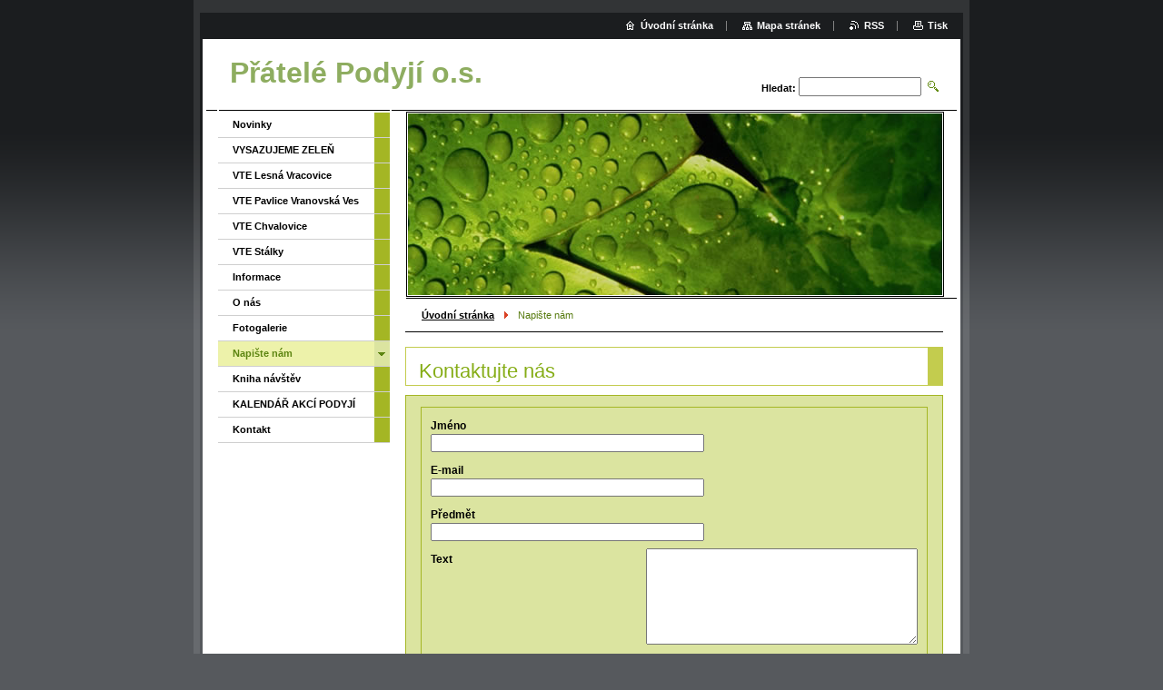

--- FILE ---
content_type: text/html; charset=UTF-8
request_url: http://www.pratelepodyji.cz/napiste-nam/
body_size: 7064
content:
<!--[if lte IE 9]><!DOCTYPE HTML PUBLIC "-//W3C//DTD HTML 4.01 Transitional//EN" "http://www.w3.org/TR/html4/loose.dtd"><![endif]-->
<!DOCTYPE html>

<!--[if IE]><html class="ie" lang="cs"><![endif]-->
<!--[if gt IE 9]><!--> 
<html lang="cs">
<!--<![endif]-->

	<head>
		<!--[if lt IE 8]><meta http-equiv="X-UA-Compatible" content="IE=EmulateIE7"><![endif]--><!--[if IE 8]><meta http-equiv="X-UA-Compatible" content="IE=EmulateIE8"><![endif]--><!--[if IE 9]><meta http-equiv="X-UA-Compatible" content="IE=EmulateIE9"><![endif]-->
		<base href="http://www.pratelepodyji.cz/">
  <meta charset="utf-8">
  <meta name="description" content="">
  <meta name="keywords" content="">
  <meta name="generator" content="Webnode">
  <meta name="apple-mobile-web-app-capable" content="yes">
  <meta name="apple-mobile-web-app-status-bar-style" content="black">
  <meta name="format-detection" content="telephone=no">
    <link rel="icon" type="image/svg+xml" href="/favicon.svg" sizes="any">  <link rel="icon" type="image/svg+xml" href="/favicon16.svg" sizes="16x16">  <link rel="icon" href="/favicon.ico">  <link rel="stylesheet" href="http://www.pratelepodyji.cz/wysiwyg/system.style.css">
<link rel="canonical" href="http://www.pratelepodyji.cz/napiste-nam/">
<script type="text/javascript">(function(i,s,o,g,r,a,m){i['GoogleAnalyticsObject']=r;i[r]=i[r]||function(){
			(i[r].q=i[r].q||[]).push(arguments)},i[r].l=1*new Date();a=s.createElement(o),
			m=s.getElementsByTagName(o)[0];a.async=1;a.src=g;m.parentNode.insertBefore(a,m)
			})(window,document,'script','//www.google-analytics.com/analytics.js','ga');ga('create', 'UA-797705-6', 'auto',{"name":"wnd_header"});ga('wnd_header.set', 'dimension1', 'W1');ga('wnd_header.set', 'anonymizeIp', true);ga('wnd_header.send', 'pageview');var pageTrackerAllTrackEvent=function(category,action,opt_label,opt_value){ga('send', 'event', category, action, opt_label, opt_value)};</script>
  <link rel="alternate" type="application/rss+xml" href="http://pratelepodyji.cz/rss/all.xml" title="">
<!--[if lte IE 9]><style type="text/css">.cke_skin_webnode iframe {vertical-align: baseline !important;}</style><![endif]-->
		<title>Napište nám :: Přátelé Podyjí o.s.</title>
		<meta name="robots" content="index, follow">
		<meta name="googlebot" content="index, follow">
		<script type="text/javascript" src="https://d11bh4d8fhuq47.cloudfront.net/_system/skins/v9/50000008/js/functions.js"></script>
		<link rel="stylesheet" type="text/css" href="https://d11bh4d8fhuq47.cloudfront.net/_system/skins/v9/50000008/css/style.css" media="screen,handheld,projection">
		<link rel="stylesheet" type="text/css" href="https://d11bh4d8fhuq47.cloudfront.net/_system/skins/v9/50000008/css/print.css" media="print">
	
				<script type="text/javascript">
				/* <![CDATA[ */
					
					if (typeof(RS_CFG) == 'undefined') RS_CFG = new Array();
					RS_CFG['staticServers'] = new Array('https://d11bh4d8fhuq47.cloudfront.net/');
					RS_CFG['skinServers'] = new Array('https://d11bh4d8fhuq47.cloudfront.net/');
					RS_CFG['filesPath'] = 'http://www.pratelepodyji.cz/_files/';
					RS_CFG['filesAWSS3Path'] = 'https://e909ee8799.cbaul-cdnwnd.com/a32d5bf21ceeabab919b0e5feac7efdb/';
					RS_CFG['lbClose'] = 'Zavřít';
					RS_CFG['skin'] = 'default';
					if (!RS_CFG['labels']) RS_CFG['labels'] = new Array();
					RS_CFG['systemName'] = 'Webnode';
						
					RS_CFG['responsiveLayout'] = 0;
					RS_CFG['mobileDevice'] = 0;
					RS_CFG['labels']['copyPasteSource'] = 'Více zde:';
					
				/* ]]> */
				</script><style type="text/css">/* <![CDATA[ */#cd336g11 {position: absolute;font-size: 13px !important;font-family: "Arial", helvetica, sans-serif !important;white-space: nowrap;z-index: 2147483647;-webkit-user-select: none;-khtml-user-select: none;-moz-user-select: none;-o-user-select: none;user-select: none;}#d62bheb2ocm0 {position: relative;top: -14px;}* html #d62bheb2ocm0 { top: -11px; }#d62bheb2ocm0 a { text-decoration: none !important; }#d62bheb2ocm0 a:hover { text-decoration: underline !important; }#ihbkhcm5 {z-index: 2147483647;display: inline-block !important;font-size: 16px;padding: 7px 59px 9px 59px;background: transparent url(https://d11bh4d8fhuq47.cloudfront.net/img/footer/footerButtonWebnodeHover.png?ph=e909ee8799) top left no-repeat;height: 18px;cursor: pointer;}* html #ihbkhcm5 { height: 36px; }#ihbkhcm5:hover { background: url(https://d11bh4d8fhuq47.cloudfront.net/img/footer/footerButtonWebnode.png?ph=e909ee8799) top left no-repeat; }#i55lh55m9f { display: none; }#g83c28f2rk {z-index: 3000;text-align: left !important;position: absolute;height: 88px;font-size: 13px !important;color: #ffffff !important;font-family: "Arial", helvetica, sans-serif !important;overflow: hidden;cursor: pointer;}#g83c28f2rk a {color: #ffffff !important;}#jk1274hn03c9l {color: #36322D !important;text-decoration: none !important;font-weight: bold !important;float: right;height: 31px;position: absolute;top: 19px;right: 15px;cursor: pointer;}#o4usc0833gih { float: right; padding-right: 27px; display: block; line-height: 31px; height: 31px; background: url(https://d11bh4d8fhuq47.cloudfront.net/img/footer/footerButton.png?ph=e909ee8799) top right no-repeat; white-space: nowrap; }#bhvjbig472u { position: relative; left: 1px; float: left; display: block; width: 15px; height: 31px; background: url(https://d11bh4d8fhuq47.cloudfront.net/img/footer/footerButton.png?ph=e909ee8799) top left no-repeat; }#jk1274hn03c9l:hover { color: #36322D !important; text-decoration: none !important; }#jk1274hn03c9l:hover #o4usc0833gih { background: url(https://d11bh4d8fhuq47.cloudfront.net/img/footer/footerButtonHover.png?ph=e909ee8799) top right no-repeat; }#jk1274hn03c9l:hover #bhvjbig472u { background: url(https://d11bh4d8fhuq47.cloudfront.net/img/footer/footerButtonHover.png?ph=e909ee8799) top left no-repeat; }#fjf1d9g81bgdc {padding-right: 11px;padding-right: 11px;float: right;height: 60px;padding-top: 18px;background: url(https://d11bh4d8fhuq47.cloudfront.net/img/footer/footerBubble.png?ph=e909ee8799) top right no-repeat;}#f7f39i1 {float: left;width: 18px;height: 78px;background: url(https://d11bh4d8fhuq47.cloudfront.net/img/footer/footerBubble.png?ph=e909ee8799) top left no-repeat;}* html #ihbkhcm5 { filter: progid:DXImageTransform.Microsoft.AlphaImageLoader(src='https://d11bh4d8fhuq47.cloudfront.net/img/footer/footerButtonWebnode.png?ph=e909ee8799'); background: transparent; }* html #ihbkhcm5:hover { filter: progid:DXImageTransform.Microsoft.AlphaImageLoader(src='https://d11bh4d8fhuq47.cloudfront.net/img/footer/footerButtonWebnodeHover.png?ph=e909ee8799'); background: transparent; }* html #fjf1d9g81bgdc { height: 78px; background-image: url(https://d11bh4d8fhuq47.cloudfront.net/img/footer/footerBubbleIE6.png?ph=e909ee8799);  }* html #f7f39i1 { background-image: url(https://d11bh4d8fhuq47.cloudfront.net/img/footer/footerBubbleIE6.png?ph=e909ee8799);  }* html #o4usc0833gih { background-image: url(https://d11bh4d8fhuq47.cloudfront.net/img/footer/footerButtonIE6.png?ph=e909ee8799); }* html #bhvjbig472u { background-image: url(https://d11bh4d8fhuq47.cloudfront.net/img/footer/footerButtonIE6.png?ph=e909ee8799); }* html #jk1274hn03c9l:hover #rbcGrSigTryButtonRight { background-image: url(https://d11bh4d8fhuq47.cloudfront.net/img/footer/footerButtonHoverIE6.png?ph=e909ee8799);  }* html #jk1274hn03c9l:hover #rbcGrSigTryButtonLeft { background-image: url(https://d11bh4d8fhuq47.cloudfront.net/img/footer/footerButtonHoverIE6.png?ph=e909ee8799);  }/* ]]> */</style><script type="text/javascript" src="https://d11bh4d8fhuq47.cloudfront.net/_system/client/js/compressed/frontend.package.1-3-108.js?ph=e909ee8799"></script><style type="text/css"></style></head>

	<body>
		<div id="pageOut">

			<div id="pageIn">

				<div id="wrapper" class="twoColumns">

					<div id="header">

						<div id="logo"><a href="home/" title="Přejít na úvodní stránku."><span id="rbcSystemIdentifierLogo">Přátelé Podyjí o.s.</span></a></div>
						<script type="text/javascript"> /* <![CDATA[ */ logoCentering(); /* ]]> */ </script>
						
						<div id="languageSelect"></div>			

						<hr class="noDis">



						<div id="search">

		<form action="/search/" method="get" id="fulltextSearch">

								<fieldset>
									<legend>Vyhledávání</legend>
									<label for="fulltextSearchText">Hledat:</label>
									<input type="text" id="fulltextSearchText" name="text" value="">
									<input class="submit" type="image" src="https://d11bh4d8fhuq47.cloudfront.net/_system/skins/v9/50000008/img/search.png" alt="Hledat">
								</fieldset>

		</form>

						</div><!-- / id="search" -->

		
					</div><!-- / id="header" -->

					<div id="mainOut">

						<div id="illustration">

							<span><span><img src="https://d11bh4d8fhuq47.cloudfront.net/_system/skins/v9/50000008/img/illustration.jpg?ph=e909ee8799" width="588" height="200" alt=""></span></span>
							<h3><span id="rbcCompanySlogan" class="rbcNoStyleSpan"></span></h3>

							<hr class="noDis">

						</div><!-- / id="illustration" -->

						<div id="mainIn">

							<div id="navigator">

								<div id="pageNavigator" class="rbcContentBlock"><p><a class="navFirstPage" href="/home/">Úvodní stránka</a><span><span> &gt; </span></span><span id="navCurrentPage">Napište nám</span></p><hr class="noDis"></div>
							</div><!-- / id="navigator" -->

							<div class="container">

								<!-- MIDDLE BAR ~ MAIN AREA -->
								<div class="content middleBar">




								<div class="box contact">

									<h2>Kontaktujte nás</h2>

									

									<form action="/napiste-nam/" method="post">

										<fieldset>

											<div class="item">
												<label for="postAuthor" class="">Jméno</label>
												<input id="postAuthor" type="text" name="postAuthor" value="" maxlength="255">
											</div><!-- / class="item" -->

											<div class="item">
												<label for="postEmail" class="">E-mail</label>
												<input id="postEmail" type="text" name="postEmail" value="" maxlength="255">
											</div><!-- / class="item" -->

											<div class="item">
												<label for="postTitle" class="">Předmět</label>
												<input id="postTitle" type="text" name="postTitle" value="" maxlength="255">
											</div><!-- / class="item" -->

											<div class="item">
												<label for="postText" class="">Text</label>
												<textarea id="postText" name="postText" cols="40" rows="10"></textarea>
											</div><!-- / class="item" -->

											<div class="submit">
												<input class="submit" type="submit" value="Odeslat">
											</div><!-- / class="submit" -->

											<div class="cleaner"><!-- / FLOAT CLEAR --></div>

										</fieldset>

									<noscript><p>Zkopírujte prosím tento text: 1ce94ed30d61<input name="168a211557ad"></p></noscript><div id="rbcSystemFncContactFormCBM_139122" style="display: none;"></div><script type="text/javascript">var rbc_system_fnc = function(){var i = document.createElement('input');i.type = 'hidden';i.name = '168a211557ad';i.value = '1ce94ed30d61';var e = document.getElementById('rbcSystemFncContactFormCBM_139122');e.appendChild(i);};rbc_system_fnc();</script><input type="hidden" name="blockIdentifier" value="ContactFormCBM_139122"/></form>

									<hr class="noDis">

								</div><!-- / class="box contact" -->


		
								</div><!-- / class="content middleBar" -->
								<!-- / MIDDLE BAR ~ MAIN AREA -->

								<div class="cleaner"><!-- / FLOAT CLEAR --></div>

							</div><!-- / class="container" -->

						</div><!-- / id="mainIn" -->

					</div><!-- / id="mainOut" -->

					<!-- LEFT BAR -->
					<div class="sidebar leftBar">


<ul class="menu">
	<li class="first"><a href="/novinky/">Novinky</a></li>
	<li><a href="/vysazujeme-zelen/">VYSAZUJEME ZELEŇ</a></li>
	<li><a href="/vte-vracovice-lesna/">VTE Lesná Vracovice</a></li>
	<li><a href="/vte-pavlice-vranovska-ves/">VTE Pavlice Vranovská Ves</a></li>
	<li><a href="/vte-chvalovice/">VTE Chvalovice</a></li>
	<li><a href="/vte-stalky/">VTE Stálky</a></li>
	<li><a href="/odkazy/">Informace</a></li>
	<li><a href="/o-nas/">O nás</a></li>
	<li><a href="/fotogalerie/">Fotogalerie</a></li>
	<li class="open selected activeSelected"><a href="/napiste-nam/">Napište nám</a></li>
	<li><a href="/kniha-navstev/">Kniha návštěv</a></li>
	<li><a href="/akce/">KALENDÁŘ AKCÍ PODYJÍ</a></li>
	<li class="last"><a href="/kontakt/">Kontakt</a></li>
</ul>			

			



					</div><!-- / class="sidebar leftBar" -->
					<!-- / LEFT BAR -->

					<div class="cleaner"><!-- / FLOAT CLEAR --></div>

					<ul id="quick"><li class="homepage"><a href="home/" title="Přejít na úvodní stránku.">Úvodní stránka</a></li><li class="sitemap"><a href="/sitemap/" title="Přejít na mapu stránek.">Mapa stránek</a></li><li class="rss"><a href="/rss/" title="RSS kanály">RSS</a></li><li class="print"><a href="#" onclick="window.print(); return false;" title="Vytisknout stránku">Tisk</a></li></ul><!-- / id="quick" -->
					<hr class="noDis">

				</div><!-- / id="wrapper" class="twoColumns" -->

				<div id="footer">
					<p><span id="rbcFooterText" class="rbcNoStyleSpan">© 2008 Všechna práva vyhrazena.</span><!-- --></p>
					<span class="signature"><span class="rbcSignatureText"><a href="https://www.webnode.cz?utm_source=text&amp;utm_medium=footer&amp;utm_campaign=free4" rel="nofollow">Tvorba webových stránek zdarma</a><a id="ihbkhcm5" href="https://www.webnode.cz?utm_source=button&amp;utm_medium=footer&amp;utm_campaign=free4" rel="nofollow"><span id="i55lh55m9f">Webnode</span></a></span></span>
				</div><!-- / id="footer" -->

			</div><!-- / id="pageIn" -->

		</div><!-- / id="pageOut" -->

		<script type="text/javascript">
			/* <![CDATA[ */

				RubicusFrontendIns.addObserver
				({

					onContentChange: function ()
					{
						logoCentering();

						RubicusFrontendIns.faqInit('faq', 'answerBlock');
					},

					onStartSlideshow: function()
					{
						$('slideshowControl').innerHTML	= 'Pozastavit prezentaci';
						$('slideshowControl').title			= 'Pozastavit automatické procházení obrázků';
						$('slideshowControl').onclick		= RubicusFrontendIns.stopSlideshow.bind(RubicusFrontendIns);
					},

					onStopSlideshow: function()
					{
						$('slideshowControl').innerHTML	= 'Spustit prezentaci';
						$('slideshowControl').title			= 'Spustit automatické procházení obrázků';
						$('slideshowControl').onclick		= RubicusFrontendIns.startSlideshow.bind(RubicusFrontendIns);
					},

					onShowImage: function()
					{
						if (RubicusFrontendIns.isSlideshowMode())
						{
							$('slideshowControl').innerHTML	= 'Pozastavit prezentaci';
							$('slideshowControl').title			= 'Pozastavit automatické procházení obrázků';
							$('slideshowControl').onclick		= RubicusFrontendIns.stopSlideshow.bind(RubicusFrontendIns);
						}
					}

				});

				RubicusFrontendIns.faqInit('faq', 'answerBlock');

				RubicusFrontendIns.addFileToPreload('https://d11bh4d8fhuq47.cloudfront.net/_system/skins/v9/50000008/img/loading.gif');
				RubicusFrontendIns.addFileToPreload('https://d11bh4d8fhuq47.cloudfront.net/_system/skins/v9/50000008/img/loading_poll.gif');

			/* ]]> */
		</script>

	<div id="rbcFooterHtml"></div><div style="display: none;" id="cd336g11"><span id="d62bheb2ocm0">&nbsp;</span></div><div id="g83c28f2rk" style="display: none;"><a href="https://www.webnode.cz?utm_source=window&amp;utm_medium=footer&amp;utm_campaign=free4" rel="nofollow"><div id="f7f39i1"><!-- / --></div><div id="fjf1d9g81bgdc"><div><strong id="ibjgekk3kfdi7k">Vytvořte si vlastní web zdarma!</strong><br /><span id="ain3f9me7397">Moderní webové stránky za 5 minut</span></div><span id="jk1274hn03c9l"><span id="bhvjbig472u"><!-- / --></span><span id="o4usc0833gih">Vyzkoušet</span></span></div></a></div><script type="text/javascript">/* <![CDATA[ */var fa81357c8 = {sig: $('cd336g11'),prefix: $('d62bheb2ocm0'),btn : $('ihbkhcm5'),win : $('g83c28f2rk'),winLeft : $('f7f39i1'),winLeftT : $('dg49bd915w'),winLeftB : $('a6g37fh23'),winRght : $('fjf1d9g81bgdc'),winRghtT : $('g2gme4gfmo9'),winRghtB : $('h0xnwri13g'),tryBtn : $('jk1274hn03c9l'),tryLeft : $('bhvjbig472u'),tryRght : $('o4usc0833gih'),text : $('ain3f9me7397'),title : $('ibjgekk3kfdi7k')};fa81357c8.sig.appendChild(fa81357c8.btn);var e547edg51d0sc2g=0,f9ri7je2073a=0,j2ejnob8af=0,h2pi5pj3lc5,i79eg53839e=$$('.rbcSignatureText')[0],be7fg435pd7sd=false,d7kklpj8fj7gb7;function d4284eef109(){if (!be7fg435pd7sd && pageTrackerAllTrackEvent){pageTrackerAllTrackEvent('Signature','Window show - web',fa81357c8.sig.getElementsByTagName('a')[0].innerHTML);be7fg435pd7sd=true;}fa81357c8.win.show();j2ejnob8af=fa81357c8.tryLeft.offsetWidth+fa81357c8.tryRght.offsetWidth+1;fa81357c8.tryBtn.style.width=parseInt(j2ejnob8af)+'px';fa81357c8.text.parentNode.style.width = '';fa81357c8.winRght.style.width=parseInt(20+j2ejnob8af+Math.max(fa81357c8.text.offsetWidth,fa81357c8.title.offsetWidth))+'px';fa81357c8.win.style.width=parseInt(fa81357c8.winLeft.offsetWidth+fa81357c8.winRght.offsetWidth)+'px';var wl=fa81357c8.sig.offsetLeft+fa81357c8.btn.offsetLeft+fa81357c8.btn.offsetWidth-fa81357c8.win.offsetWidth+12;if (wl<10){wl=10;}fa81357c8.win.style.left=parseInt(wl)+'px';fa81357c8.win.style.top=parseInt(f9ri7je2073a-fa81357c8.win.offsetHeight)+'px';clearTimeout(h2pi5pj3lc5);}function c2aejc9pr2c6g(){h2pi5pj3lc5=setTimeout('fa81357c8.win.hide()',1000);}function akj02a719884f(){var ph = RubicusFrontendIns.photoDetailHandler.lightboxFixed?document.getElementsByTagName('body')[0].offsetHeight/2:RubicusFrontendIns.getPageSize().pageHeight;fa81357c8.sig.show();e547edg51d0sc2g=0;f9ri7je2073a=0;if (i79eg53839e&&i79eg53839e.offsetParent){var obj=i79eg53839e;do{e547edg51d0sc2g+=obj.offsetLeft;f9ri7je2073a+=obj.offsetTop;} while (obj = obj.offsetParent);}if ($('rbcFooterText')){fa81357c8.sig.style.color = $('rbcFooterText').getStyle('color');fa81357c8.sig.getElementsByTagName('a')[0].style.color = $('rbcFooterText').getStyle('color');}fa81357c8.sig.style.width=parseInt(fa81357c8.prefix.offsetWidth+fa81357c8.btn.offsetWidth)+'px';if (e547edg51d0sc2g<0||e547edg51d0sc2g>document.body.offsetWidth){e547edg51d0sc2g=(document.body.offsetWidth-fa81357c8.sig.offsetWidth)/2;}if (e547edg51d0sc2g>(document.body.offsetWidth*0.55)){fa81357c8.sig.style.left=parseInt(e547edg51d0sc2g+(i79eg53839e?i79eg53839e.offsetWidth:0)-fa81357c8.sig.offsetWidth)+'px';}else{fa81357c8.sig.style.left=parseInt(e547edg51d0sc2g)+'px';}if (f9ri7je2073a<=0 || RubicusFrontendIns.photoDetailHandler.lightboxFixed){f9ri7je2073a=ph-5-fa81357c8.sig.offsetHeight;}fa81357c8.sig.style.top=parseInt(f9ri7je2073a-5)+'px';}function cfle996quq4r(){if (d7kklpj8fj7gb7){clearTimeout(d7kklpj8fj7gb7);}d7kklpj8fj7gb7 = setTimeout('akj02a719884f()', 10);}Event.observe(window,'load',function(){if (fa81357c8.win&&fa81357c8.btn){if (i79eg53839e){if (i79eg53839e.getElementsByTagName("a").length > 0){fa81357c8.prefix.innerHTML = i79eg53839e.innerHTML + '&nbsp;';}else{fa81357c8.prefix.innerHTML = '<a href="https://www.webnode.cz?utm_source=text&amp;utm_medium=footer&amp;utm_content=cz-web-0&amp;utm_campaign=signature" rel="nofollow">'+i79eg53839e.innerHTML + '</a>&nbsp;';}i79eg53839e.style.visibility='hidden';}else{if (pageTrackerAllTrackEvent){pageTrackerAllTrackEvent('Signature','Missing rbcSignatureText','www.pratelepodyji.cz');}}akj02a719884f();setTimeout(akj02a719884f, 500);setTimeout(akj02a719884f, 1000);setTimeout(akj02a719884f, 5000);Event.observe(fa81357c8.btn,'mouseover',d4284eef109);Event.observe(fa81357c8.win,'mouseover',d4284eef109);Event.observe(fa81357c8.btn,'mouseout',c2aejc9pr2c6g);Event.observe(fa81357c8.win,'mouseout',c2aejc9pr2c6g);Event.observe(fa81357c8.win,'click',function(){if (pageTrackerAllTrackEvent){pageTrackerAllTrackEvent('Signature','Window click - web','Vytvořte si vlastní web zdarma!',0);}document/*e5g6rhn1*/.location.href='https://www.webnode.cz?utm_source=window&utm_medium=footer&utm_content=cz-web-0&utm_campaign=signature';});Event.observe(window, 'resize', cfle996quq4r);Event.observe(document.body, 'resize', cfle996quq4r);RubicusFrontendIns.addObserver({onResize: cfle996quq4r});RubicusFrontendIns.addObserver({onContentChange: cfle996quq4r});RubicusFrontendIns.addObserver({onLightboxUpdate: akj02a719884f});Event.observe(fa81357c8.btn, 'click', function(){if (pageTrackerAllTrackEvent){pageTrackerAllTrackEvent('Signature','Button click - web',fa81357c8.sig.getElementsByTagName('a')[0].innerHTML);}});Event.observe(fa81357c8.tryBtn, 'click', function(){if (pageTrackerAllTrackEvent){pageTrackerAllTrackEvent('Signature','Try Button click - web','Vytvořte si vlastní web zdarma!',0);}});}});RubicusFrontendIns.addFileToPreload('https://d11bh4d8fhuq47.cloudfront.net/img/footer/footerButtonWebnode.png?ph=e909ee8799');RubicusFrontendIns.addFileToPreload('https://d11bh4d8fhuq47.cloudfront.net/img/footer/footerButton.png?ph=e909ee8799');RubicusFrontendIns.addFileToPreload('https://d11bh4d8fhuq47.cloudfront.net/img/footer/footerButtonHover.png?ph=e909ee8799');RubicusFrontendIns.addFileToPreload('https://d11bh4d8fhuq47.cloudfront.net/img/footer/footerBubble.png?ph=e909ee8799');if (Prototype.Browser.IE){RubicusFrontendIns.addFileToPreload('https://d11bh4d8fhuq47.cloudfront.net/img/footer/footerBubbleIE6.png?ph=e909ee8799');RubicusFrontendIns.addFileToPreload('https://d11bh4d8fhuq47.cloudfront.net/img/footer/footerButtonHoverIE6.png?ph=e909ee8799');}RubicusFrontendIns.copyLink = 'https://www.webnode.cz';RS_CFG['labels']['copyPasteBackLink'] = 'Vytvořte si vlastní stránky zdarma:';/* ]]> */</script><script type="text/javascript">var keenTrackerCmsTrackEvent=function(id){if(typeof _jsTracker=="undefined" || !_jsTracker){return false;};try{var name=_keenEvents[id];var keenEvent={user:{u:_keenData.u,p:_keenData.p,lc:_keenData.lc,t:_keenData.t},action:{identifier:id,name:name,category:'cms',platform:'WND1',version:'2.1.157'},browser:{url:location.href,ua:navigator.userAgent,referer_url:document.referrer,resolution:screen.width+'x'+screen.height,ip:'3.133.113.122'}};_jsTracker.jsonpSubmit('PROD',keenEvent,function(err,res){});}catch(err){console.log(err)};};</script></body>

</html>
